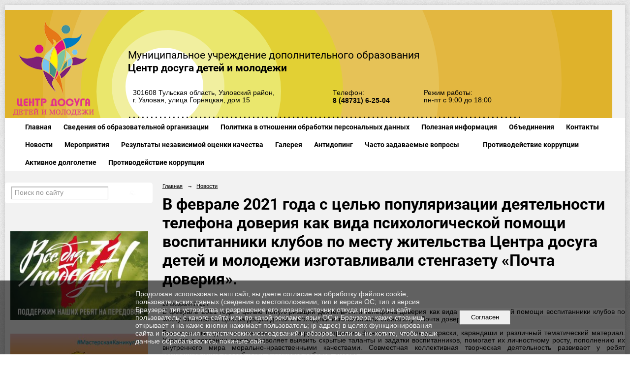

--- FILE ---
content_type: text/html; charset=utf-8
request_url: https://uzl-cddm.ru/news/8127.html
body_size: 7856
content:
<!DOCTYPE html>
<html>
<head>
  <title>МУДО Центр досуга детей и молодежи г. Узловая. В феврале 2021 года с целью популяризации деятельности телефона доверия как вида психологической помощи воспитанники клубов по месту жительства Центра досуга детей и молодежи изготавливали стенгазету «Почта доверия».</title>
   <meta http-equiv="Content-Type" content="text/html; charset=utf-8" />

  <meta name="keywords" content=""/>
  <meta name="description" content=""/>
  <meta name="copyright" content="Powered by Nubex"/>

   <link rel="canonical" href="https://uzl-cddm.ru/news/8127.html" />

  <meta name="yandex-verification" content="3cb77873cc656ee9" />
  <meta name="google-site-verification" content="6gxGtbp_MEn_UBeU4yq3cWGTtfe1InVPyA-Mycpl4N8" />
  <meta  	name="sputnik-verification"  	content="wDp3ljjgktZYSpqe" />

  <meta property="og:type" content="article"/>
  <meta property="og:title" content="В феврале 2021 года с целью популяризации деятельности телефона доверия как вида психологической помощи воспитанники клубов по месту жительства Центра досуга детей и молодежи изготавливали стенгазету &laquo;Почта доверия&raquo;."/>
  <meta property="og:description" content=""/>
  <meta property="og:url" content="http://uzl-cddm.ru/news/8127.html?updated=202102261104"/>

<link rel="icon" href="https://r1.nubex.ru/s11146-ead/f1337_d9/favicon_other_6ea755d3049691cadb03e792569323f7.png" type="image/png"/>


<link href="https://static.nubex.ru/current/plain/_build/build_fluid.css?mtime=1766067391" type="text/css" rel="stylesheet" media="all"/>
<link href="/_data/css/styles_other.css?mtime=1769500498" type="text/css" rel="stylesheet" media="all"/>

<!--[if lt IE 9]>
<link href="/_data/css/styles_ie.css?mtime=1769505270" type="text/css" rel="stylesheet" media="all"/>
<![endif]-->

<meta name="mailru-domain" content="jpysSxa0VCHHML4B" />


</head>

    

<body class="cntSizeMiddle  fluid  site-theme-unsaved font_size_big c4 l2 bg_lib_bg057 "
 data-hash="67b10acf3b9d4d62e81eb82213a1f525">

    




<div class="container container_12 ">
    <div class="row">
        <div class="grid_12">
                              
<header class="headerWrapper ">
    <div class="headerImage">
        <div class="logoAndInfoWrapper">
                    <div class="contactInfoPlace">
                <div class="text content">
                    <h3>Муниципальное учреждение дополнительного образования<br />
<strong>Центр досуга детей и молодежи</strong></h3>

<table border="0" cellpadding="10" cellspacing="0" style="width: 100%;">
	<tbody>
		<tr>
			<td>301608 Тульская область, Узловский район,<br />
			г. Узловая, улица Горняцкая, дом 15</td>
			<td>Телефон:<br />
			<strong><span style="font-size:14px;">8 (48731) 6-25-04&nbsp;</span></strong></td>
			<td>Режим работы:<br />
			пн-пт с 9:00 до 18:00</td>
		</tr>
	</tbody>
</table>

<hr class="wgWideDelim" style="margin: 10px 0px 10px 0px;" />
                </div>
            </div>
        
                    <div class="logo">
               <a href="/" class="logo-link"><img src="https://r1.nubex.ru/s11146-ead/f1333_f7/logo_f5f4de3478aaa1ea64a461ef6a542f95.png" border="0" alt="" title="" /></a>
            </div>
                </div>

    </div>
</header>
               

<nav  data-readable="1"  class="mainMenu mainMenuStyleS1 mainMenuPullDown clearfix">

  <ul>

    <li class="item first">
        <a href="/4974/">Главная</a>
                
     </li>

    <li class="item hasChildren">
        <a href="/sveden/">Сведения об образовательной организации</a>
                            <ul class="mainMenuDropDown">
                <li><a href="/sveden/common/">Основные сведения</a></li>
                <li><a href="/sveden/struct/">Структура и органы управления образовательной организацией</a></li>
                <li><a href="/sveden/document/">Документы</a></li>
                <li><a href="/sveden/education/">Образование</a></li>
                <li><a href="/sveden/managers/">Руководство</a></li>
                <li><a href="/sveden/employees/">Педагогический состав</a></li>
                <li><a href="/sveden/objects/">Материально-техническое обеспечение и оснащенность образовательного процесса. Доступная среда</a></li>
                <li><a href="/sveden/paid_edu/">Платные образовательные услуги</a></li>
                <li><a href="/sveden/budget/">Финансово-хозяйственная деятельность</a></li>
                <li><a href="/sveden/vacant/">Вакантные места для приема (перевода) обучающихся</a></li>
                <li><a href="/sveden/grants/">Стипендии и меры поддержки обучающихся</a></li>
                <li><a href="/sveden/inter/">Международное сотрудничество</a></li>
                <li><a href="/sveden/catering/">Организация питания в образовательной организации</a></li>
                <li><a href="/sveden/eduStandarts/">Образовательные стандарты и требования</a></li>
                            </ul>
        
     </li>

    <li class="item">
        <a href="/5730/">Политика в отношении обработки персональных данных</a>
                
     </li>

    <li class="item hasChildren">
        <a href="/informacziya/">Полезная информация</a>
                            <ul class="mainMenuDropDown">
                <li><a href="/informacziya/8257/">План мероприятий на летний период 2023 года</a></li>
                <li><a href="/informacziya/protivopravnaya-informacziya-v-seti-internet/">Противоправная информация в сети "Интернет"</a></li>
                <li><a href="/informacziya/detskij-telefon-doveriya/">Детский телефон доверия</a></li>
                <li><a href="/informacziya/informaczionnaya-baza-kulturno-dosugovogo-potencziala/">Информационная база культурно-досугового потенциала субъектов РФ «Что посмотреть в регионах России»</a></li>
                <li><a href="/informacziya/5291/">Методические материалы</a></li>
                <li><a href="/informacziya/6975/">Персонифицированное финансирование дополнительного образования</a></li>
                <li><a href="/informacziya/7419/">Информация о мерах профилактики</a></li>
                            </ul>
        
     </li>

    <li class="item hasChildren">
        <a href="/obedineniya/">Объединения</a>
                            <ul class="mainMenuDropDown">
                <li><a href="/obedineniya/klubyi-po-mestu-zhitelstva/">Клубы по месту жительства</a></li>
                <li><a href="/obedineniya/11971/">Фото помещений обетов Инфраструктуры</a></li>
                            </ul>
        
     </li>

    <li class="item hasChildren">
        <a href="/contact/">Контакты</a>
                            <ul class="mainMenuDropDown">
                <li><a href="/contact/feedback_form/">Электронная приемная</a></li>
                <li><a href="/contact/4746/">Гостевая книга</a></li>
                            </ul>
        
     </li>

    <li class="item current">
        <a href="/news/" class="current">Новости</a>
                
     </li>

    <li class="item">
        <a href="/afishi/">Мероприятия</a>
                
     </li>

    <li class="item">
        <a href="/5289/">Результаты независимой оценки качества</a>
                
     </li>

    <li class="item hasChildren">
        <a href="/galery/">Галерея</a>
                            <ul class="mainMenuDropDown">
                <li><a href="/galery/photo/">Фотоальбом</a></li>
                <li><a href="/galery/video/">Видеогалерея</a></li>
                            </ul>
        
     </li>

    <li class="item">
        <a href="/8954/">Антидопинг</a>
                
     </li>

    <li class="item">
        <a href="/10362/">Часто задаваемые вопросы</a>
                
     </li>

    <li class="item">
        <a href="/10438/"></a>
                
     </li>

    <li class="item hasChildren">
        <a href="/11582/">Противодействие коррупции</a>
                            <ul class="mainMenuDropDown">
                <li><a href="/11582/11584/">НОРМАТИВНЫЕ ПРАВОВЫЕ И ИНЫЕ АКТЫ В СФЕРЕ ПРОТИВОДЕЙСТВИЯ КОРРУПЦИИ</a></li>
                <li><a href="/11582/11589/">АНТИКОРРУПЦИОННАЯ ЭКСПЕРТИЗА</a></li>
                <li><a href="/11582/11601/">МЕТОДИЧЕСКИЕ МАТЕРИАЛЫ</a></li>
                <li><a href="/11582/11603/">ФОРМЫ ДОКУМЕНТОВ, СВЯЗАННЫХ С ПРОТИВОДЕЙСТВИЕМ КОРРУПЦИИ, ДЛЯ ЗАПОЛНЕНИЯ</a></li>
                <li><a href="/11582/11605/">СВЕДЕНИЯ О ДОХОДАХ, РАСХОДАХ, ОБ ИМУЩЕСТВЕ И ОБЯЗАТЕЛЬСТВАХ ИМУЩЕСТВЕННОГО ХАРАКТЕРА</a></li>
                <li><a href="/11582/11609/">ОБРАТНАЯ СВЯЗЬ ДЛЯ СООБЩЕНИЙ О ФАКТАХ КОРРУПЦИИ</a></li>
                            </ul>
        
     </li>

    <li class="item">
        <a href="/11738/">Активное долголетие</a>
                
     </li>

    <li class="item hasChildren last">
        <a href="/anti-corruption/">Противодействие коррупции</a>
                            <ul class="mainMenuDropDown">
                <li><a href="/anti-corruption/regulatory_acts/">Нормативные правовые и иные акты в сфере противодействия коррупции</a></li>
                <li><a href="/anti-corruption/expertise/">Антикоррупционная экспертиза</a></li>
                <li><a href="/anti-corruption/methodological_materials/">Методические материалы</a></li>
                <li><a href="/anti-corruption/document_forms/">Формы документов, связанные с противодействием коррупции, для заполнения</a></li>
                <li><a href="/anti-corruption/income_information/">Сведения о доходах, расходах, об имуществе и обязательствах имущественного характера</a></li>
                <li><a href="/anti-corruption/commission/">Комиссия по соблюдению требований к служебному поведению и урегулированию конфликта интересов</a></li>
                <li><a href="/anti-corruption/feedback_corruption/">Обратная связь для сообщений о фактах коррупции</a></li>
                            </ul>
        
     </li>
</ul>

</nav>
	    </div>
	</div>

    <div class="row">
                <div class="grid_3 columnNarrow siteColumn">
                
  <div  data-readable="2"  class="widget_submenu_column widget_submenu_column_4567">
  
        



  </div>
  <div  data-readable="3"  class="widget_search_column widget_search_column_4509">
  
    
    <div class="wgSearchPrew wgClose">

      <form action="/search/" method="get" class="formPlain clearfix">
        <div class="input">
      <input type="text" name="query" class="formControl sm" id="textGray" value="Поиск по сайту" onfocus="this.id = 'textBlack'; if (this.value == 'Поиск по сайту') this.value = ''" onblur=" this.id = 'textGray'; if (this.value == '') this.value = 'Поиск по сайту'" />
  </div>
        <div class="button">
          <button class="btn btn-primary btn-sm " type="submit" name="" value=""></button>
  </div>
</form>    
    </div>


  </div>
  <div  data-readable="4"  class="widget_text_column widget_text_column_5360">
  
    
    
    <div class="wgOpen clearfix">
        <div class="content" ><script type="text/javascript" src="https://vk.com/js/api/openapi.js?159"></script><!-- VK Widget -->
<div id="vk_groups">&nbsp;</div>
<script type="text/javascript">
VK.Widgets.Group("vk_groups", {mode: 4, width: "290", height: "400"}, 67433732);
</script></div>
    </div>

  </div>
  <div  class="widget_banner_column widget_banner_column_5361">
  
    
    <div class="wgNoticeBlock wgOpen">
     
                    
<div class="image">
            <a href="https://tularegion.ru/presscenter/press-release/?ELEMENT_ID=329152" target="_blank"><img src="https://r1.nubex.ru/s11146-ead/3e29923ff0_fit-in~295x0__f1720_12.jpg" width="295" height="190" alt="" /></a>
    </div>

<div class="title">
    <a href="https://tularegion.ru/presscenter/press-release/?ELEMENT_ID=329152"  target="_blank"  ></a>
</div>

            
                    
<div class="image">
            <a href="https://ko-uzl.ru/2023/10/24/муниципальный-план-мероприятий-для-д-2/" ><img src="https://r1.nubex.ru/s11146-ead/122f95cf90_fit-in~295x0__f1857_d3.jpg" width="295" height="221" alt="" /></a>
    </div>

<div class="title">
    <a href="https://ko-uzl.ru/2023/10/24/муниципальный-план-мероприятий-для-д-2/"    ></a>
</div>

            
                    
<div class="image">
            <a href="https://uzl-cddm.ru/informacziya/6975/" target="_blank"><img src="https://r1.nubex.ru/s11146-ead/7c7ecadf92_fit-in~295x0__f1672_d3.png" width="295" height="401" alt="" /></a>
    </div>

<div class="title">
    <a href="https://uzl-cddm.ru/informacziya/6975/"  target="_blank"  ></a>
</div>

            
                    
<div class="image">
            <a href="https://vk.com/volonteruzl71" ><img src="https://r1.nubex.ru/s11146-ead/9a9ee44a01_fit-in~295x0__f1631_2b.jpg" width="295" height="295" alt="Вступай в ряды волонтеров Узловского района!" /></a>
    </div>

<div class="title">
    <a href="https://vk.com/volonteruzl71"    >Вступай в ряды волонтеров Узловского района!</a>
</div>

            
                    
<div class="image">
            <a href="https://or71.ru/primi_uchastie/narodniy_budjet_new/" ><img src="https://r1.nubex.ru/s11146-ead/5ac8a55152_fit-in~295x0__f1628_56.png" width="295" height="81" alt="" /></a>
    </div>

<div class="title">
    <a href="https://or71.ru/primi_uchastie/narodniy_budjet_new/"    ></a>
</div>

            
                    
<div class="image">
            <a href="https://www.mkrf.ru/" target="_blank"><img src="https://r1.nubex.ru/s11146-ead/034baaddf5_fit-in~295x0__f980_70.png" width="295" height="63" alt="" /></a>
    </div>

<div class="title">
    <a href="https://www.mkrf.ru/"  target="_blank"  ></a>
</div>

            
                    
<div class="image">
            <a href="https://uzlovaya.tularegion.ru/" target="_blank"><img src="https://r1.nubex.ru/s11146-ead/3ad0f48e34_fit-in~295x0__f981_0f.png" width="295" height="59" alt="" /></a>
    </div>

<div class="title">
    <a href="https://uzlovaya.tularegion.ru/"  target="_blank"  ></a>
</div>

            
                    
<div class="image">
            <a href="http://kultura.tls.muzkult.ru/about/" target="_blank"><img src="https://r1.nubex.ru/s11146-ead/acaa31dd3c_fit-in~295x0__f982_5c.png" width="295" height="66" alt="" /></a>
    </div>

<div class="title">
    <a href="http://kultura.tls.muzkult.ru/about/"  target="_blank"  ></a>
</div>

            
                    
<div class="image">
            <a href="добро.рф" ><img src="https://r1.nubex.ru/s11146-ead/9cf1ac95ad_fit-in~295x0__f1114_4e.jpg" width="295" height="36" alt="" /></a>
    </div>

<div class="title">
    <a href="добро.рф"    ></a>
</div>

            
                    
<div class="image">
            <img src="https://r1.nubex.ru/s11146-ead/91dc714436_fit-in~295x0__f1833_a8.png" width="295" height="295" alt="Ваше мнение формирует официальный рейтинг организации" />
    </div>

<div class="title">
    Ваше мнение формирует официальный рейтинг организации
</div>

            
        
    </div>
    
  </div>
    
    </div>

<div class="grid_9 columnWide siteContent">
                <div class="columnWidePadding">
                <div class="path">
                       <span><a href="/">Главная</a>
           <em>&rarr;</em></span>
                               <span><a href="/news/">Новости</a>
           </span>
                        </div>
                	<h1 >В феврале 2021 года с целью популяризации деятельности телефона доверия как вида психологической помощи воспитанники клубов по месту жительства Центра досуга детей и молодежи изготавливали стенгазету «Почта доверия».</h1>

            </div>
            <div class="newsDetail">
                <div class="columnWidePadding"  data-readable="5" >
                    <div class="datetime ">
    26&nbsp;февраля&nbsp;2021 г.
</div>                </div>

                                        <div class="cb cb-text cb-padding-side"
         style="padding-top: 0px; padding-bottom: 20px"
            data-readable="6" >
        <div class="content"  data-readable="7" ><p style="margin-bottom:.0001pt; text-align:justify; margin:0cm 0cm 10pt"><span style="background:white">В феврале 2021 года с целью популяризации деятельности телефона доверия как вида психологической помощи воспитанники клубов по месту жительства Центра досуга детей и молодежи изготавливали стенгазету &laquo;Почта доверия&raquo;. </span></p>

<p style="margin-bottom:.0001pt; text-align:justify; margin:0cm 0cm 10pt"><span style="background:white">Воспитанники сделали стенгазету своими руками, проявив фантазию, используя краски, карандаши и различный тематический материал. Участие в создании газеты позволяет выявить скрытые таланты и задатки воспитанников, помогает их личностному росту, пополнению их внутреннего мира морально-нравственными качествами. Совместная коллективная творческая деятельность развивает у ребят коммуникативные способности, они учатся работать вместе.</span></p>

<p><span style="background:white">В мероприятии приняло участие 28 воспитанников.</span></p>

<p><img src="https://sun9-10.userapi.com/impg/vsb5w0Nm7h0hhIjtFCa9ScCBLV8DIlOH_KO6IQ/KQfhxrziTCw.jpg?size=1280x781&amp;quality=96&amp;sign=93a5723af29099ce701891b996e9f8ca&amp;type=album" style="height: 549px; width: 900px;" /></p>

<p><img src="https://sun9-46.userapi.com/impg/WFsMDz1m7olDa55O3vLfl3tAE2I6okMJOl90Pg/pTo5i9klqyw.jpg?size=810x885&amp;quality=96&amp;sign=38abcb7c1d1374079827cdd1df4d0f5c&amp;type=album" style="height: 983px; width: 900px;" /></p>

<p><img src="https://sun9-5.userapi.com/impg/tbtPr0UU1yLFDxiNkGFRZkQM2R6JmpVRtOr2rw/IEt6bNbX0Yk.jpg?size=810x1080&amp;quality=96&amp;sign=9f54f5abd50370dc5654a89a28842bf6&amp;type=album" style="height: 1200px; width: 900px;" /></p>
</div>
    </div>
                
                
                
                
            </div>
        </div>


    </div>

        <div class="row">
        <div class="grid_12">
            <footer class="footer">
	<div class="container clearfix"  data-readable="8" >
		<div class="copyright">
        <p>&copy;2020г, Муниципальное учреждение дополнительного образования Центр досуга детей и молодежи<br />
г. Узловая, улица Горняцкая, дом 15</p>

                    <div class="core">
                            &copy; Конструктор&nbsp;сайтов&nbsp;<a href="http://nubex.ru?utm_source=copyright" target="_blank">Nubex.ru</a>
                        </div>
        		</div>
		<div class="counters">
            <!-- Yandex.Metrika informer -->
<a href="https://metrika.yandex.ru/stat/?id=50651173&amp;from=informer"
target="_blank" rel="nofollow"><img src="https://informer.yandex.ru/informer/50651173/3_0_FFFFFFFF_EFEFEFFF_0_pageviews"
style="width:88px; height:31px; border:0;" alt="Яндекс.Метрика" title="Яндекс.Метрика: данные за сегодня (просмотры, визиты и уникальные посетители)" class="ym-advanced-informer" data-cid="50651173" data-lang="ru" /></a>
<!-- /Yandex.Metrika informer -->

<!-- Yandex.Metrika counter -->
<script type="text/javascript" >
    (function (d, w, c) {
        (w[c] = w[c] || []).push(function() {
            try {
                w.yaCounter50651173 = new Ya.Metrika2({
                    id:50651173,
                    clickmap:true,
                    trackLinks:true,
                    accurateTrackBounce:true
                });
            } catch(e) { }
        });

        var n = d.getElementsByTagName("script")[0],
            s = d.createElement("script"),
            f = function () { n.parentNode.insertBefore(s, n); };
        s.type = "text/javascript";
        s.async = true;
        s.src = "https://mc.yandex.ru/metrika/tag.js";

        if (w.opera == "[object Opera]") {
            d.addEventListener("DOMContentLoaded", f, false);
        } else { f(); }
    })(document, window, "yandex_metrika_callbacks2");
</script>
<noscript><div><img src="https://mc.yandex.ru/watch/50651173" style="position:absolute; left:-9999px;" alt="" /></div></noscript>
<!-- /Yandex.Metrika counter -->


<script type="text/javascript">
       (function(d, t, p) {
           var j = d.createElement(t); j.async = true; j.type = "text/javascript";
           j.src = ("https:" == p ? "https:" : "http:") + "//stat.sputnik.ru/cnt.js";
           var s = d.getElementsByTagName(t)[0]; s.parentNode.insertBefore(j, s);
       })(document, "script", document.location.protocol);
    </script>
		</div>
		<div class="clear">&nbsp;</div>
	</div>
</footer>
        </div>
    </div>
    
</div>



   <a href="#" class="scrollTop">Наверх</a>

<script type="text/javascript" src="https://static.nubex.ru/current/plain/_build/build.min.js?mtime=1766067391"></script>



    <div id="agreedBanner" style="display: block; width: 100%; position: fixed; left:0; bottom: 0; z-index: 10000; background-color: rgba(0,0,0,0.6); color: #EFEFEF; margin: 0; padding: 1rem; font-size: 14px; font-family: Arial, sans-serif;">
        <form action="/agreed/" method="post">
        <table style="width: 100%">
            <tr>
                <td style="width: 20%;"></td>
                <td>
                    Продолжая использовать наш сайт, вы даете согласие на обработку файлов cookie, пользовательских данных (сведения о местоположении; тип и версия ОС; тип и версия Браузера; тип устройства и разрешение его экрана; источник откуда пришел на сайт пользователь; с какого сайта или по какой рекламе; язык ОС и Браузера; какие страницы открывает и на какие кнопки нажимает пользователь; ip-адрес) в целях функционирования сайта и проведения статистических исследований и обзоров. Если вы не хотите, чтобы ваши данные обрабатывались, покиньте сайт.
                </td>
                <td style="width: 10%; text-align: right;">
                    <button id="agreedBtn" type="submit" style="padding:0.4em 1em;">&nbsp;&nbsp;Согласен&nbsp;&nbsp;</button>
                </td>
                <td style="width: 20%;"></td>
            </tr>
        </table>
        </form>
    </div>
    <script>
        $(document).ready(function() {
            $('#agreedBtn').bind('click', (e) => {
                    jQuery.ajax('/agreed/');
                    $('#agreedBanner').hide();
                    e.preventDefault();
            });
        })
    </script>
</body>
</html>
